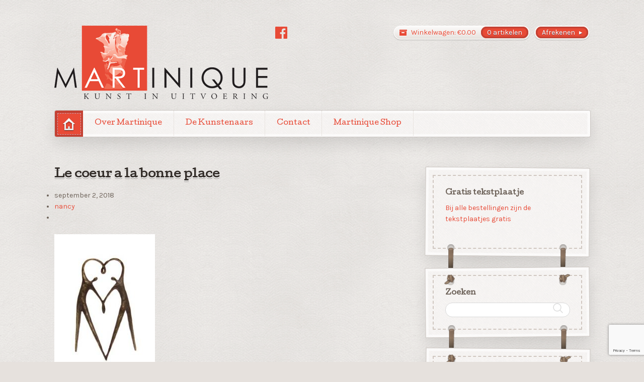

--- FILE ---
content_type: text/html; charset=utf-8
request_url: https://www.google.com/recaptcha/api2/anchor?ar=1&k=6LdlUoQUAAAAAEsu96B49iO2JVBmJVUrxV1M9nJ_&co=aHR0cHM6Ly9tYXJ0aW5pcXVlLXNjdWxwdHVyZW4ubmw6NDQz&hl=en&v=PoyoqOPhxBO7pBk68S4YbpHZ&size=invisible&anchor-ms=20000&execute-ms=30000&cb=ewondg6eoatu
body_size: 48815
content:
<!DOCTYPE HTML><html dir="ltr" lang="en"><head><meta http-equiv="Content-Type" content="text/html; charset=UTF-8">
<meta http-equiv="X-UA-Compatible" content="IE=edge">
<title>reCAPTCHA</title>
<style type="text/css">
/* cyrillic-ext */
@font-face {
  font-family: 'Roboto';
  font-style: normal;
  font-weight: 400;
  font-stretch: 100%;
  src: url(//fonts.gstatic.com/s/roboto/v48/KFO7CnqEu92Fr1ME7kSn66aGLdTylUAMa3GUBHMdazTgWw.woff2) format('woff2');
  unicode-range: U+0460-052F, U+1C80-1C8A, U+20B4, U+2DE0-2DFF, U+A640-A69F, U+FE2E-FE2F;
}
/* cyrillic */
@font-face {
  font-family: 'Roboto';
  font-style: normal;
  font-weight: 400;
  font-stretch: 100%;
  src: url(//fonts.gstatic.com/s/roboto/v48/KFO7CnqEu92Fr1ME7kSn66aGLdTylUAMa3iUBHMdazTgWw.woff2) format('woff2');
  unicode-range: U+0301, U+0400-045F, U+0490-0491, U+04B0-04B1, U+2116;
}
/* greek-ext */
@font-face {
  font-family: 'Roboto';
  font-style: normal;
  font-weight: 400;
  font-stretch: 100%;
  src: url(//fonts.gstatic.com/s/roboto/v48/KFO7CnqEu92Fr1ME7kSn66aGLdTylUAMa3CUBHMdazTgWw.woff2) format('woff2');
  unicode-range: U+1F00-1FFF;
}
/* greek */
@font-face {
  font-family: 'Roboto';
  font-style: normal;
  font-weight: 400;
  font-stretch: 100%;
  src: url(//fonts.gstatic.com/s/roboto/v48/KFO7CnqEu92Fr1ME7kSn66aGLdTylUAMa3-UBHMdazTgWw.woff2) format('woff2');
  unicode-range: U+0370-0377, U+037A-037F, U+0384-038A, U+038C, U+038E-03A1, U+03A3-03FF;
}
/* math */
@font-face {
  font-family: 'Roboto';
  font-style: normal;
  font-weight: 400;
  font-stretch: 100%;
  src: url(//fonts.gstatic.com/s/roboto/v48/KFO7CnqEu92Fr1ME7kSn66aGLdTylUAMawCUBHMdazTgWw.woff2) format('woff2');
  unicode-range: U+0302-0303, U+0305, U+0307-0308, U+0310, U+0312, U+0315, U+031A, U+0326-0327, U+032C, U+032F-0330, U+0332-0333, U+0338, U+033A, U+0346, U+034D, U+0391-03A1, U+03A3-03A9, U+03B1-03C9, U+03D1, U+03D5-03D6, U+03F0-03F1, U+03F4-03F5, U+2016-2017, U+2034-2038, U+203C, U+2040, U+2043, U+2047, U+2050, U+2057, U+205F, U+2070-2071, U+2074-208E, U+2090-209C, U+20D0-20DC, U+20E1, U+20E5-20EF, U+2100-2112, U+2114-2115, U+2117-2121, U+2123-214F, U+2190, U+2192, U+2194-21AE, U+21B0-21E5, U+21F1-21F2, U+21F4-2211, U+2213-2214, U+2216-22FF, U+2308-230B, U+2310, U+2319, U+231C-2321, U+2336-237A, U+237C, U+2395, U+239B-23B7, U+23D0, U+23DC-23E1, U+2474-2475, U+25AF, U+25B3, U+25B7, U+25BD, U+25C1, U+25CA, U+25CC, U+25FB, U+266D-266F, U+27C0-27FF, U+2900-2AFF, U+2B0E-2B11, U+2B30-2B4C, U+2BFE, U+3030, U+FF5B, U+FF5D, U+1D400-1D7FF, U+1EE00-1EEFF;
}
/* symbols */
@font-face {
  font-family: 'Roboto';
  font-style: normal;
  font-weight: 400;
  font-stretch: 100%;
  src: url(//fonts.gstatic.com/s/roboto/v48/KFO7CnqEu92Fr1ME7kSn66aGLdTylUAMaxKUBHMdazTgWw.woff2) format('woff2');
  unicode-range: U+0001-000C, U+000E-001F, U+007F-009F, U+20DD-20E0, U+20E2-20E4, U+2150-218F, U+2190, U+2192, U+2194-2199, U+21AF, U+21E6-21F0, U+21F3, U+2218-2219, U+2299, U+22C4-22C6, U+2300-243F, U+2440-244A, U+2460-24FF, U+25A0-27BF, U+2800-28FF, U+2921-2922, U+2981, U+29BF, U+29EB, U+2B00-2BFF, U+4DC0-4DFF, U+FFF9-FFFB, U+10140-1018E, U+10190-1019C, U+101A0, U+101D0-101FD, U+102E0-102FB, U+10E60-10E7E, U+1D2C0-1D2D3, U+1D2E0-1D37F, U+1F000-1F0FF, U+1F100-1F1AD, U+1F1E6-1F1FF, U+1F30D-1F30F, U+1F315, U+1F31C, U+1F31E, U+1F320-1F32C, U+1F336, U+1F378, U+1F37D, U+1F382, U+1F393-1F39F, U+1F3A7-1F3A8, U+1F3AC-1F3AF, U+1F3C2, U+1F3C4-1F3C6, U+1F3CA-1F3CE, U+1F3D4-1F3E0, U+1F3ED, U+1F3F1-1F3F3, U+1F3F5-1F3F7, U+1F408, U+1F415, U+1F41F, U+1F426, U+1F43F, U+1F441-1F442, U+1F444, U+1F446-1F449, U+1F44C-1F44E, U+1F453, U+1F46A, U+1F47D, U+1F4A3, U+1F4B0, U+1F4B3, U+1F4B9, U+1F4BB, U+1F4BF, U+1F4C8-1F4CB, U+1F4D6, U+1F4DA, U+1F4DF, U+1F4E3-1F4E6, U+1F4EA-1F4ED, U+1F4F7, U+1F4F9-1F4FB, U+1F4FD-1F4FE, U+1F503, U+1F507-1F50B, U+1F50D, U+1F512-1F513, U+1F53E-1F54A, U+1F54F-1F5FA, U+1F610, U+1F650-1F67F, U+1F687, U+1F68D, U+1F691, U+1F694, U+1F698, U+1F6AD, U+1F6B2, U+1F6B9-1F6BA, U+1F6BC, U+1F6C6-1F6CF, U+1F6D3-1F6D7, U+1F6E0-1F6EA, U+1F6F0-1F6F3, U+1F6F7-1F6FC, U+1F700-1F7FF, U+1F800-1F80B, U+1F810-1F847, U+1F850-1F859, U+1F860-1F887, U+1F890-1F8AD, U+1F8B0-1F8BB, U+1F8C0-1F8C1, U+1F900-1F90B, U+1F93B, U+1F946, U+1F984, U+1F996, U+1F9E9, U+1FA00-1FA6F, U+1FA70-1FA7C, U+1FA80-1FA89, U+1FA8F-1FAC6, U+1FACE-1FADC, U+1FADF-1FAE9, U+1FAF0-1FAF8, U+1FB00-1FBFF;
}
/* vietnamese */
@font-face {
  font-family: 'Roboto';
  font-style: normal;
  font-weight: 400;
  font-stretch: 100%;
  src: url(//fonts.gstatic.com/s/roboto/v48/KFO7CnqEu92Fr1ME7kSn66aGLdTylUAMa3OUBHMdazTgWw.woff2) format('woff2');
  unicode-range: U+0102-0103, U+0110-0111, U+0128-0129, U+0168-0169, U+01A0-01A1, U+01AF-01B0, U+0300-0301, U+0303-0304, U+0308-0309, U+0323, U+0329, U+1EA0-1EF9, U+20AB;
}
/* latin-ext */
@font-face {
  font-family: 'Roboto';
  font-style: normal;
  font-weight: 400;
  font-stretch: 100%;
  src: url(//fonts.gstatic.com/s/roboto/v48/KFO7CnqEu92Fr1ME7kSn66aGLdTylUAMa3KUBHMdazTgWw.woff2) format('woff2');
  unicode-range: U+0100-02BA, U+02BD-02C5, U+02C7-02CC, U+02CE-02D7, U+02DD-02FF, U+0304, U+0308, U+0329, U+1D00-1DBF, U+1E00-1E9F, U+1EF2-1EFF, U+2020, U+20A0-20AB, U+20AD-20C0, U+2113, U+2C60-2C7F, U+A720-A7FF;
}
/* latin */
@font-face {
  font-family: 'Roboto';
  font-style: normal;
  font-weight: 400;
  font-stretch: 100%;
  src: url(//fonts.gstatic.com/s/roboto/v48/KFO7CnqEu92Fr1ME7kSn66aGLdTylUAMa3yUBHMdazQ.woff2) format('woff2');
  unicode-range: U+0000-00FF, U+0131, U+0152-0153, U+02BB-02BC, U+02C6, U+02DA, U+02DC, U+0304, U+0308, U+0329, U+2000-206F, U+20AC, U+2122, U+2191, U+2193, U+2212, U+2215, U+FEFF, U+FFFD;
}
/* cyrillic-ext */
@font-face {
  font-family: 'Roboto';
  font-style: normal;
  font-weight: 500;
  font-stretch: 100%;
  src: url(//fonts.gstatic.com/s/roboto/v48/KFO7CnqEu92Fr1ME7kSn66aGLdTylUAMa3GUBHMdazTgWw.woff2) format('woff2');
  unicode-range: U+0460-052F, U+1C80-1C8A, U+20B4, U+2DE0-2DFF, U+A640-A69F, U+FE2E-FE2F;
}
/* cyrillic */
@font-face {
  font-family: 'Roboto';
  font-style: normal;
  font-weight: 500;
  font-stretch: 100%;
  src: url(//fonts.gstatic.com/s/roboto/v48/KFO7CnqEu92Fr1ME7kSn66aGLdTylUAMa3iUBHMdazTgWw.woff2) format('woff2');
  unicode-range: U+0301, U+0400-045F, U+0490-0491, U+04B0-04B1, U+2116;
}
/* greek-ext */
@font-face {
  font-family: 'Roboto';
  font-style: normal;
  font-weight: 500;
  font-stretch: 100%;
  src: url(//fonts.gstatic.com/s/roboto/v48/KFO7CnqEu92Fr1ME7kSn66aGLdTylUAMa3CUBHMdazTgWw.woff2) format('woff2');
  unicode-range: U+1F00-1FFF;
}
/* greek */
@font-face {
  font-family: 'Roboto';
  font-style: normal;
  font-weight: 500;
  font-stretch: 100%;
  src: url(//fonts.gstatic.com/s/roboto/v48/KFO7CnqEu92Fr1ME7kSn66aGLdTylUAMa3-UBHMdazTgWw.woff2) format('woff2');
  unicode-range: U+0370-0377, U+037A-037F, U+0384-038A, U+038C, U+038E-03A1, U+03A3-03FF;
}
/* math */
@font-face {
  font-family: 'Roboto';
  font-style: normal;
  font-weight: 500;
  font-stretch: 100%;
  src: url(//fonts.gstatic.com/s/roboto/v48/KFO7CnqEu92Fr1ME7kSn66aGLdTylUAMawCUBHMdazTgWw.woff2) format('woff2');
  unicode-range: U+0302-0303, U+0305, U+0307-0308, U+0310, U+0312, U+0315, U+031A, U+0326-0327, U+032C, U+032F-0330, U+0332-0333, U+0338, U+033A, U+0346, U+034D, U+0391-03A1, U+03A3-03A9, U+03B1-03C9, U+03D1, U+03D5-03D6, U+03F0-03F1, U+03F4-03F5, U+2016-2017, U+2034-2038, U+203C, U+2040, U+2043, U+2047, U+2050, U+2057, U+205F, U+2070-2071, U+2074-208E, U+2090-209C, U+20D0-20DC, U+20E1, U+20E5-20EF, U+2100-2112, U+2114-2115, U+2117-2121, U+2123-214F, U+2190, U+2192, U+2194-21AE, U+21B0-21E5, U+21F1-21F2, U+21F4-2211, U+2213-2214, U+2216-22FF, U+2308-230B, U+2310, U+2319, U+231C-2321, U+2336-237A, U+237C, U+2395, U+239B-23B7, U+23D0, U+23DC-23E1, U+2474-2475, U+25AF, U+25B3, U+25B7, U+25BD, U+25C1, U+25CA, U+25CC, U+25FB, U+266D-266F, U+27C0-27FF, U+2900-2AFF, U+2B0E-2B11, U+2B30-2B4C, U+2BFE, U+3030, U+FF5B, U+FF5D, U+1D400-1D7FF, U+1EE00-1EEFF;
}
/* symbols */
@font-face {
  font-family: 'Roboto';
  font-style: normal;
  font-weight: 500;
  font-stretch: 100%;
  src: url(//fonts.gstatic.com/s/roboto/v48/KFO7CnqEu92Fr1ME7kSn66aGLdTylUAMaxKUBHMdazTgWw.woff2) format('woff2');
  unicode-range: U+0001-000C, U+000E-001F, U+007F-009F, U+20DD-20E0, U+20E2-20E4, U+2150-218F, U+2190, U+2192, U+2194-2199, U+21AF, U+21E6-21F0, U+21F3, U+2218-2219, U+2299, U+22C4-22C6, U+2300-243F, U+2440-244A, U+2460-24FF, U+25A0-27BF, U+2800-28FF, U+2921-2922, U+2981, U+29BF, U+29EB, U+2B00-2BFF, U+4DC0-4DFF, U+FFF9-FFFB, U+10140-1018E, U+10190-1019C, U+101A0, U+101D0-101FD, U+102E0-102FB, U+10E60-10E7E, U+1D2C0-1D2D3, U+1D2E0-1D37F, U+1F000-1F0FF, U+1F100-1F1AD, U+1F1E6-1F1FF, U+1F30D-1F30F, U+1F315, U+1F31C, U+1F31E, U+1F320-1F32C, U+1F336, U+1F378, U+1F37D, U+1F382, U+1F393-1F39F, U+1F3A7-1F3A8, U+1F3AC-1F3AF, U+1F3C2, U+1F3C4-1F3C6, U+1F3CA-1F3CE, U+1F3D4-1F3E0, U+1F3ED, U+1F3F1-1F3F3, U+1F3F5-1F3F7, U+1F408, U+1F415, U+1F41F, U+1F426, U+1F43F, U+1F441-1F442, U+1F444, U+1F446-1F449, U+1F44C-1F44E, U+1F453, U+1F46A, U+1F47D, U+1F4A3, U+1F4B0, U+1F4B3, U+1F4B9, U+1F4BB, U+1F4BF, U+1F4C8-1F4CB, U+1F4D6, U+1F4DA, U+1F4DF, U+1F4E3-1F4E6, U+1F4EA-1F4ED, U+1F4F7, U+1F4F9-1F4FB, U+1F4FD-1F4FE, U+1F503, U+1F507-1F50B, U+1F50D, U+1F512-1F513, U+1F53E-1F54A, U+1F54F-1F5FA, U+1F610, U+1F650-1F67F, U+1F687, U+1F68D, U+1F691, U+1F694, U+1F698, U+1F6AD, U+1F6B2, U+1F6B9-1F6BA, U+1F6BC, U+1F6C6-1F6CF, U+1F6D3-1F6D7, U+1F6E0-1F6EA, U+1F6F0-1F6F3, U+1F6F7-1F6FC, U+1F700-1F7FF, U+1F800-1F80B, U+1F810-1F847, U+1F850-1F859, U+1F860-1F887, U+1F890-1F8AD, U+1F8B0-1F8BB, U+1F8C0-1F8C1, U+1F900-1F90B, U+1F93B, U+1F946, U+1F984, U+1F996, U+1F9E9, U+1FA00-1FA6F, U+1FA70-1FA7C, U+1FA80-1FA89, U+1FA8F-1FAC6, U+1FACE-1FADC, U+1FADF-1FAE9, U+1FAF0-1FAF8, U+1FB00-1FBFF;
}
/* vietnamese */
@font-face {
  font-family: 'Roboto';
  font-style: normal;
  font-weight: 500;
  font-stretch: 100%;
  src: url(//fonts.gstatic.com/s/roboto/v48/KFO7CnqEu92Fr1ME7kSn66aGLdTylUAMa3OUBHMdazTgWw.woff2) format('woff2');
  unicode-range: U+0102-0103, U+0110-0111, U+0128-0129, U+0168-0169, U+01A0-01A1, U+01AF-01B0, U+0300-0301, U+0303-0304, U+0308-0309, U+0323, U+0329, U+1EA0-1EF9, U+20AB;
}
/* latin-ext */
@font-face {
  font-family: 'Roboto';
  font-style: normal;
  font-weight: 500;
  font-stretch: 100%;
  src: url(//fonts.gstatic.com/s/roboto/v48/KFO7CnqEu92Fr1ME7kSn66aGLdTylUAMa3KUBHMdazTgWw.woff2) format('woff2');
  unicode-range: U+0100-02BA, U+02BD-02C5, U+02C7-02CC, U+02CE-02D7, U+02DD-02FF, U+0304, U+0308, U+0329, U+1D00-1DBF, U+1E00-1E9F, U+1EF2-1EFF, U+2020, U+20A0-20AB, U+20AD-20C0, U+2113, U+2C60-2C7F, U+A720-A7FF;
}
/* latin */
@font-face {
  font-family: 'Roboto';
  font-style: normal;
  font-weight: 500;
  font-stretch: 100%;
  src: url(//fonts.gstatic.com/s/roboto/v48/KFO7CnqEu92Fr1ME7kSn66aGLdTylUAMa3yUBHMdazQ.woff2) format('woff2');
  unicode-range: U+0000-00FF, U+0131, U+0152-0153, U+02BB-02BC, U+02C6, U+02DA, U+02DC, U+0304, U+0308, U+0329, U+2000-206F, U+20AC, U+2122, U+2191, U+2193, U+2212, U+2215, U+FEFF, U+FFFD;
}
/* cyrillic-ext */
@font-face {
  font-family: 'Roboto';
  font-style: normal;
  font-weight: 900;
  font-stretch: 100%;
  src: url(//fonts.gstatic.com/s/roboto/v48/KFO7CnqEu92Fr1ME7kSn66aGLdTylUAMa3GUBHMdazTgWw.woff2) format('woff2');
  unicode-range: U+0460-052F, U+1C80-1C8A, U+20B4, U+2DE0-2DFF, U+A640-A69F, U+FE2E-FE2F;
}
/* cyrillic */
@font-face {
  font-family: 'Roboto';
  font-style: normal;
  font-weight: 900;
  font-stretch: 100%;
  src: url(//fonts.gstatic.com/s/roboto/v48/KFO7CnqEu92Fr1ME7kSn66aGLdTylUAMa3iUBHMdazTgWw.woff2) format('woff2');
  unicode-range: U+0301, U+0400-045F, U+0490-0491, U+04B0-04B1, U+2116;
}
/* greek-ext */
@font-face {
  font-family: 'Roboto';
  font-style: normal;
  font-weight: 900;
  font-stretch: 100%;
  src: url(//fonts.gstatic.com/s/roboto/v48/KFO7CnqEu92Fr1ME7kSn66aGLdTylUAMa3CUBHMdazTgWw.woff2) format('woff2');
  unicode-range: U+1F00-1FFF;
}
/* greek */
@font-face {
  font-family: 'Roboto';
  font-style: normal;
  font-weight: 900;
  font-stretch: 100%;
  src: url(//fonts.gstatic.com/s/roboto/v48/KFO7CnqEu92Fr1ME7kSn66aGLdTylUAMa3-UBHMdazTgWw.woff2) format('woff2');
  unicode-range: U+0370-0377, U+037A-037F, U+0384-038A, U+038C, U+038E-03A1, U+03A3-03FF;
}
/* math */
@font-face {
  font-family: 'Roboto';
  font-style: normal;
  font-weight: 900;
  font-stretch: 100%;
  src: url(//fonts.gstatic.com/s/roboto/v48/KFO7CnqEu92Fr1ME7kSn66aGLdTylUAMawCUBHMdazTgWw.woff2) format('woff2');
  unicode-range: U+0302-0303, U+0305, U+0307-0308, U+0310, U+0312, U+0315, U+031A, U+0326-0327, U+032C, U+032F-0330, U+0332-0333, U+0338, U+033A, U+0346, U+034D, U+0391-03A1, U+03A3-03A9, U+03B1-03C9, U+03D1, U+03D5-03D6, U+03F0-03F1, U+03F4-03F5, U+2016-2017, U+2034-2038, U+203C, U+2040, U+2043, U+2047, U+2050, U+2057, U+205F, U+2070-2071, U+2074-208E, U+2090-209C, U+20D0-20DC, U+20E1, U+20E5-20EF, U+2100-2112, U+2114-2115, U+2117-2121, U+2123-214F, U+2190, U+2192, U+2194-21AE, U+21B0-21E5, U+21F1-21F2, U+21F4-2211, U+2213-2214, U+2216-22FF, U+2308-230B, U+2310, U+2319, U+231C-2321, U+2336-237A, U+237C, U+2395, U+239B-23B7, U+23D0, U+23DC-23E1, U+2474-2475, U+25AF, U+25B3, U+25B7, U+25BD, U+25C1, U+25CA, U+25CC, U+25FB, U+266D-266F, U+27C0-27FF, U+2900-2AFF, U+2B0E-2B11, U+2B30-2B4C, U+2BFE, U+3030, U+FF5B, U+FF5D, U+1D400-1D7FF, U+1EE00-1EEFF;
}
/* symbols */
@font-face {
  font-family: 'Roboto';
  font-style: normal;
  font-weight: 900;
  font-stretch: 100%;
  src: url(//fonts.gstatic.com/s/roboto/v48/KFO7CnqEu92Fr1ME7kSn66aGLdTylUAMaxKUBHMdazTgWw.woff2) format('woff2');
  unicode-range: U+0001-000C, U+000E-001F, U+007F-009F, U+20DD-20E0, U+20E2-20E4, U+2150-218F, U+2190, U+2192, U+2194-2199, U+21AF, U+21E6-21F0, U+21F3, U+2218-2219, U+2299, U+22C4-22C6, U+2300-243F, U+2440-244A, U+2460-24FF, U+25A0-27BF, U+2800-28FF, U+2921-2922, U+2981, U+29BF, U+29EB, U+2B00-2BFF, U+4DC0-4DFF, U+FFF9-FFFB, U+10140-1018E, U+10190-1019C, U+101A0, U+101D0-101FD, U+102E0-102FB, U+10E60-10E7E, U+1D2C0-1D2D3, U+1D2E0-1D37F, U+1F000-1F0FF, U+1F100-1F1AD, U+1F1E6-1F1FF, U+1F30D-1F30F, U+1F315, U+1F31C, U+1F31E, U+1F320-1F32C, U+1F336, U+1F378, U+1F37D, U+1F382, U+1F393-1F39F, U+1F3A7-1F3A8, U+1F3AC-1F3AF, U+1F3C2, U+1F3C4-1F3C6, U+1F3CA-1F3CE, U+1F3D4-1F3E0, U+1F3ED, U+1F3F1-1F3F3, U+1F3F5-1F3F7, U+1F408, U+1F415, U+1F41F, U+1F426, U+1F43F, U+1F441-1F442, U+1F444, U+1F446-1F449, U+1F44C-1F44E, U+1F453, U+1F46A, U+1F47D, U+1F4A3, U+1F4B0, U+1F4B3, U+1F4B9, U+1F4BB, U+1F4BF, U+1F4C8-1F4CB, U+1F4D6, U+1F4DA, U+1F4DF, U+1F4E3-1F4E6, U+1F4EA-1F4ED, U+1F4F7, U+1F4F9-1F4FB, U+1F4FD-1F4FE, U+1F503, U+1F507-1F50B, U+1F50D, U+1F512-1F513, U+1F53E-1F54A, U+1F54F-1F5FA, U+1F610, U+1F650-1F67F, U+1F687, U+1F68D, U+1F691, U+1F694, U+1F698, U+1F6AD, U+1F6B2, U+1F6B9-1F6BA, U+1F6BC, U+1F6C6-1F6CF, U+1F6D3-1F6D7, U+1F6E0-1F6EA, U+1F6F0-1F6F3, U+1F6F7-1F6FC, U+1F700-1F7FF, U+1F800-1F80B, U+1F810-1F847, U+1F850-1F859, U+1F860-1F887, U+1F890-1F8AD, U+1F8B0-1F8BB, U+1F8C0-1F8C1, U+1F900-1F90B, U+1F93B, U+1F946, U+1F984, U+1F996, U+1F9E9, U+1FA00-1FA6F, U+1FA70-1FA7C, U+1FA80-1FA89, U+1FA8F-1FAC6, U+1FACE-1FADC, U+1FADF-1FAE9, U+1FAF0-1FAF8, U+1FB00-1FBFF;
}
/* vietnamese */
@font-face {
  font-family: 'Roboto';
  font-style: normal;
  font-weight: 900;
  font-stretch: 100%;
  src: url(//fonts.gstatic.com/s/roboto/v48/KFO7CnqEu92Fr1ME7kSn66aGLdTylUAMa3OUBHMdazTgWw.woff2) format('woff2');
  unicode-range: U+0102-0103, U+0110-0111, U+0128-0129, U+0168-0169, U+01A0-01A1, U+01AF-01B0, U+0300-0301, U+0303-0304, U+0308-0309, U+0323, U+0329, U+1EA0-1EF9, U+20AB;
}
/* latin-ext */
@font-face {
  font-family: 'Roboto';
  font-style: normal;
  font-weight: 900;
  font-stretch: 100%;
  src: url(//fonts.gstatic.com/s/roboto/v48/KFO7CnqEu92Fr1ME7kSn66aGLdTylUAMa3KUBHMdazTgWw.woff2) format('woff2');
  unicode-range: U+0100-02BA, U+02BD-02C5, U+02C7-02CC, U+02CE-02D7, U+02DD-02FF, U+0304, U+0308, U+0329, U+1D00-1DBF, U+1E00-1E9F, U+1EF2-1EFF, U+2020, U+20A0-20AB, U+20AD-20C0, U+2113, U+2C60-2C7F, U+A720-A7FF;
}
/* latin */
@font-face {
  font-family: 'Roboto';
  font-style: normal;
  font-weight: 900;
  font-stretch: 100%;
  src: url(//fonts.gstatic.com/s/roboto/v48/KFO7CnqEu92Fr1ME7kSn66aGLdTylUAMa3yUBHMdazQ.woff2) format('woff2');
  unicode-range: U+0000-00FF, U+0131, U+0152-0153, U+02BB-02BC, U+02C6, U+02DA, U+02DC, U+0304, U+0308, U+0329, U+2000-206F, U+20AC, U+2122, U+2191, U+2193, U+2212, U+2215, U+FEFF, U+FFFD;
}

</style>
<link rel="stylesheet" type="text/css" href="https://www.gstatic.com/recaptcha/releases/PoyoqOPhxBO7pBk68S4YbpHZ/styles__ltr.css">
<script nonce="juADAtpnXZd4pYztO6-oIw" type="text/javascript">window['__recaptcha_api'] = 'https://www.google.com/recaptcha/api2/';</script>
<script type="text/javascript" src="https://www.gstatic.com/recaptcha/releases/PoyoqOPhxBO7pBk68S4YbpHZ/recaptcha__en.js" nonce="juADAtpnXZd4pYztO6-oIw">
      
    </script></head>
<body><div id="rc-anchor-alert" class="rc-anchor-alert"></div>
<input type="hidden" id="recaptcha-token" value="[base64]">
<script type="text/javascript" nonce="juADAtpnXZd4pYztO6-oIw">
      recaptcha.anchor.Main.init("[\x22ainput\x22,[\x22bgdata\x22,\x22\x22,\[base64]/[base64]/[base64]/[base64]/[base64]/UltsKytdPUU6KEU8MjA0OD9SW2wrK109RT4+NnwxOTI6KChFJjY0NTEyKT09NTUyOTYmJk0rMTxjLmxlbmd0aCYmKGMuY2hhckNvZGVBdChNKzEpJjY0NTEyKT09NTYzMjA/[base64]/[base64]/[base64]/[base64]/[base64]/[base64]/[base64]\x22,\[base64]\x22,\[base64]/CscKfw5Bhw7TCiMKzw5BqaMOawojCgBbDjjjDhXBkfhnCk3MzUyg4wrFaY8OwVCktYAXDmcOrw599w5pgw4jDrQnDiHjDosKDwoDCrcK5wr0DEMO8cMOJNUJ1KMKmw6nChSlWPW3Dg8KaV2PCqcKTwqEUw4jCthvCvGbCol7Cpn3ChcOSccKGTcOBGsOKGsK/[base64]/ClR/CpV9CwpzDllpgZMKBwo/DmcKywpJPw4t3worDjMK/wqTClcO1McKNw5/[base64]/DiMKsw5vDtWEGw67Cl8KgwqxMwpBCDMOaw6HCt8KqH8OTCsK8wq3CmcKmw71Tw4rCjcKJw6lyZcK4XMOVNcOJw4rCu17CkcOyEDzDnF7CnkwfwrLCksK0A8Ozw5Nkwq0cB3UtwrgaDcK2w6A5A0IBwqQEw6LDpVfCl8K8OkEsw7XCgQ5mH8O+wq/DjMOSwpDCq37Dj8OBSRdIwoHDjFhLCsOCw5VrwqPChcOew5t5w4d1wpXChHFOKCbCj8OEHSByw4/[base64]/[base64]/DuMOnw50XJiUHMcK1wpJMesOWN8KkwrA1wodhPmTCpURIw5/CjsKdMj05w6Amw7IDaMKDwqDCp3/DrMOoQcOIwrzDtTFUJjHDncOIwp/[base64]/Cm8KCSMOiBlzDssOTE8KTwpTCgRlzw7fDn0LCgzfCl8OTw4nDgsOlwroUw54YMAk0wq8vVhRPwoHDksOsdsKLw5/Ct8K4w5EoEcKSKBp1w40SfsK7w4sww69AVcKHw4Rww7A8wq7Ci8OJFAXDsRXClcO4w6nCuktKPMOqw6/DgiA9BlbDsk8rw4IXJsORw4tgcmDDhcKgfDQaw4xhT8Oxw7jDkMOTK8OuTMKiw5/DoMK7DidywrYQTsKpcsKEwrnDm27ChMO1w7nCqgc+WsOuBibCjC4Uw4FqVzVxwqvCvxBhw4vCu8Ogw6wZRsKgwo/DrcKjPsOhw4rDksKdwpjCji/CqF5sR0fCt8O4VkNywrzCvsKnwptkwrvDpMO0wovDlHhKaE0owokCwpvCuyUuw6MEw6klwqvDlsO0cMKuSsOLwqrCt8KWwp7Cq1xIw5bCgsKOaQoZJsKNLTTDpGvDlR/[base64]/MQ7DuxNAP13DkA0OKngAwpbCv8KqJBtNw4Biw7Vzw6nDkHbDp8OvHifDjcKsw4U8wpELw6V7w5LCvw1DDcK9TMKowoJww5gQLsOdEgopKHXCkjbDpcOWwqbDlW5bw4rDqm7Dv8KBBGXCi8OibsOXw54CH2/CtHwCWE3Cr8K+PsOPw516wp1QcAx+w7/DoMKbCMKAw5lpwo/Cj8OnD8OgTn9xwqBzM8K6woDCm03CqsOyRcKQSEfDuH1TCsOhwrU7w5XDlMOqKgVCCnRnwr1/w6QWMMOuw7EVwrvCl3FRworDi0hSwoHCnQRdR8O7wqfDsMKsw7rDmX59A2zCrcKaSy5PRsKRGwjCrXLCsMOsfEDChw0xekPDkwXDicOQwoDDosKeKFbCoHskwp7Co3g6w7PCgsO4wolNwprCp3BVWRPCssKmw6hvTcOswqLDhnbDmsOcQB7CmUV1w7/ClcK6wqR4wq4ULsKUKmBXY8KpwqULb8OYS8Onwq/CkMOpw7LDpTRrOMKTRcKwRT/CizdIwpsnwoUGBMOfwq/CjCLChkdvRcKBYMKPwoFEO0YcUycTX8K4wqPCiAHDusKvwpHCnwgDegg9Vkt2w4Uywp/DmDNbw5LCux3CqUvCuMKZB8O7H8OSwqBCQCHDhsK0GgzDnsOZw4LDoxHDqkY3wq7CpHcbwpjDuzrDscOGw5Zlwr3DiMOdwpVfwpwWwrxaw6goL8K/BMOBH0zDvMK7bl4lV8KYw6Isw4bDoGPCuz53w6bCmcO0wqRFE8K6NVXDscO2c8O+XCzCp0rDjsOISjheWQjDj8KGGETCusOyw7nDl1fCpTPDtsKxwo53AgcEKMO/UV0FwoQ6w5kwccOJw44fdlrDssOOwo/CqcKfecOrwpROXQvColDChMKqa8Ozw6DDv8Knwr7CuMK/[base64]/[base64]/wpMwTBLDpcKKw6rDug1EGVBcdcOUN2fDsMKEw59TesKqaEAOHMOofsOfw4cdOXpzdMONQHLDnw/Cg8KIw63CqcOjPsOBwpoAw6TDnMKpR3zCl8OyKcOhRigPTsOFODLCnjYCwqrDkCbDsVTCjg/DoiPDiHAYwo7DojTDsMKkIHkZdcK3wrpUwqUGw4XDkkQIw49ZB8KZdw7CrcKoK8O7a2PCiRXCuBAsMmpQJMOpacOhwokNwp1bCcOFwrDDs0E5HEfDu8K4wq9bB8ONACPCqsOUwpnDicKpwr9Ywq4jRX0YE1jClwTCgWDDiFLCqcKTYsK5fcKoD3/Do8O2SWLDrmVxdhnDh8OJOMKtwqElCH8Zb8Oea8K9woo1T8Kew6bDuG0tGzHDrBFMwpsdwq/ClgrCsixJw5pKwqDCj1LCncKAR8KYwobCqCpowpPDqlRIQ8KIXmUyw594w5s4w55wwpdLZ8O0YsOzdMORRcOGI8Ocwq/DlBzCukrCosOfwonDu8KsWn7Dhxg+wr/CusO4wo/Cr8K+FAVIwoFlwrTDvRcgAcOEw6XCixEOwol3w6k2FcO3wprDrXo0f0VnEcKaIcO4woYTMMOXCX7Dr8KgGMORTMOSwqcsEcOgSsKnwplPTxPDvhfDgyI7w4A9cgnDhMK5asODw5k7U8ODT8KSEQXDqsOHGsOUw6TCv8K+KGJBwrRRwqfDnUJmwpbDnTB9wp/[base64]/DqMOZwropwq/DnQ7DtsKFbcOzOcKHd8OTWE92w69gPcOrFXzDrMOedhbCoELDpm05RcO/wqsUwpViw5xdw4dTwqFUw7BmE1Mgwrt1w6B5RE/[base64]/[base64]/[base64]/LMKpTGXCmhzDqcKGBMObGsOEwozCmw7CucO8b8OVwpXDh8OFfcKZwr9CwqnCkhNUL8KNwqNTYxvCm3TCksKJwpDDn8Kmw651wp7DgmxkFsKZw45Xwpw+w61Uw4vCscK8GsKKwp/DisKVVn8+TgfDv254CMKJwpsid3IAZGrDtR3DnsKKw6QwEcK/w600SsOUw4XDkcKvWMKtwpBEwottwpHCtUHDl3fDu8ObeMKkfcKXw5PDilheam8EworCh8OuccOQwqwbDsO/fwPCtcK+w57DlTvCuMKow6/Cl8ONCcKJUTtWUsKiGz5RwpZTw5zDnyBQwo9rw5AcWQDDuMKvw6FFGsKPwpPCpjpQccKmw5/DpGLClwMKw5clwrhLC8KVcUo1wo3DhcOOCGB+wrsaw7LDgC9Yw7HCmCgcbCnClStaSMKVw5rCnm89C8KcX2wkMsOJbAAqw77CicK6EhfDrsO0wqjDnComwo/DjsOtw4FEw5DDs8KAZsOJAX5SwqjCmw3DoHM7wqvCjTs5wpbDo8K2XHg3b8OiCQVpSCvDlMKDXcOZw67DnMOlKWMhwr4+BsKSfsKJEcKLC8K9DMOBwrzCq8KDDH3CpC0Mw7rCh8KhaMOcw6Bxw7/DocO5BgtoS8Oow4TCicObRywVU8O7wq1Dwr7DlVrCjMOlwrFzdcKHbcOUNcO4wpDCvMONAUtqw4Zvw50NwpfDkwnChMKOTcOQwrrDr3kgwo1Gw550w5dQw6HDgWLDsinCpGUVwr/ChsOPwqnDv2jChsODwqfDj1/CmzzClwfDgMKYf2LDgUHDl8OUwrrDhsK8b8KEGMKRLMKNQsO5w5LCjcKLwqnClHx+KBAiEXVma8OYAMOJw5TCsMO+wqJxwoXDi0APZ8K4VSRoH8OlWxVtw5o5w7IRLsKtJ8KoUcK/KcOgXcO9wowCfEfCrsOew58yPMKzwpFnwo7DjkXClcKIw67Ck8O0w7jDvcODw4BKwqxuc8OcwrNtUE7Dv8OnFsOVwoYYwqHDt2vCrMK7wpXDnSbCs8KYMCsXw6/DpzoKcTFrZTlXNDRyw6rDrWMpGcO9ScKfIR4/OMKpw7zCnBR5bkLDkDQAGyY3VEXDsmHDtiPCoD/[base64]/DiMKgasOmw6c1C8KHwpXClMOzcMOSFMOWWwbDgUA7wotew67Ct8KGP8KRw4fDmUkHwpDCssKxwp5veDvCnsOcfcOswrDDuHfCqSkSwps0wqQPw5F5ez7ChGMvwoPCocKJMsKPGXXDgsOwwqQvw6rDoilHwpFVPwnCmk7CnTpAwp4fwrB4wpxYdXfCjMK/[base64]/[base64]/w7bCsMOhUhTCv8K+D0QRwonDvMOhZAk1w6lBdcO7wrPDssKzwrkyw5FGw4/CgMOJGcOqIlJGM8OswqVTwqLCtsK6YsOHwqXDkGTDrsKoasKAacK/[base64]/Dn8Omw7vDvHQkPMKRw6oQQnkwEC02w5TCtE/Cl1QgNgbDulzCm8K3w7bDlcORw7/CgGd3wqXDmVzDrsK4w43DoWNnw7pGMMOlw5vCiUchwrLDq8Kcw5JewpjDuVTDuVLDsjPCmcOAwpzDvCfDhMKRI8ObRSXDjcO/QsK1SFh7asKeXcO7w4zDisKVQ8KAwqHDocO8WsOCw41+w4rDjcKwwrVnG0rCk8Ogw4dwVcODcVjCqcO/[base64]/CrcKcQDsYTsORw6vDvMO4FRJ/wqbDpETDusKLwoLDksOfwpZmw7XDpRQmw5xrwqpWw4cjWCDCgcKbwocAw6JyAUtRw4M8c8KUw7nDmyMFMsOJccOMBsO8w7zCisOuKcOtccKIw6bCo37DqXXCkRfCisKWwpvCrsKDEFPDmndAXcKawq3CmDIGWw8nTV9mWcO8wrJ/JjA/JH8/w5kww6NQwpdrEcOxw6huVsKVwqphwpHCncOxNl0eJTHCpz4Yw4TCscKGbGYnwoxNBMOHw6fCmF3Djxsrw7wOEMKmOcKtPzbDpyDCicOVwpLDs8OGIUA+B2lkw7xAwr4vw4DDjMOgDUjCjMK9w6pGHT1ew4Jow5rCtsKkw7p2N8OdwpvDhhTDnitjDMK0woB/K8KubWjDqsKDwrZvwonDgMKbTB7DuMKSwoEuw5dxw7XDgXJ3bMOCIGhvfB/Dg8KrEBt9wpbDnMKHZcOrw4HCrmkZOcKxPMKOw5fCiC0pWmXDlCULYMO7M8OvwrkOeDzCgsK9SwVLBx9KTCdmGcOqPz/DmD/[base64]/NxXCqsKkR8K5XT/[base64]/VgDDmV1fF8OJw6HCsCjCqXPCisKcLMKcwp83JcKDJVluw6RjIMOFDBx+wrvDtGU2YkhEw7XDukwzw58ewrwlJ1pTf8O8w5l7w74xDsKHw4hCFMKPAsOgPUDDiMKBYRFkwrrCs8O/[base64]/Y8Odw7dUw7TDvnPDvMOIBHQWO8ONBcKTJmzCjcKQHhI6HsKjwrZrFG3DollawoYHVcKvOmwJw7fDkEzDq8Oowp1wT8O3woDCukwmwpl/a8O5IjzCn2bDmVFUbAfCssO+w67DqiQOS0ceM8KrwposwrlowqXDpncfYwbCpDPDncK8YCLDhcODwrgWw5Yvw4wawptAQsK9T29RUMO4wq7ClUw/w77DosOGwo9sb8K5DsOOw45UwpnDkwDCtcKDwoDCpMO4w4wmw73DtcKQMkRcw6vDnMK4w5IcecOqZR8Bw7wbZEXDpMOsw7QAWsOgcHpKw5vCji5RQF0nHcOpwrbCskN6w4lydsK3e8OTwqvDr3vCkxbDg8OpdcOBbj/DpMKEwp3CiFdRwodTw6oZFcKowpU4ChbCvWofcTpoQsOawqjCrX1rS2knwqvCrcKXTcO/wqjDmFXDoW7CkcOMwqogSSZZw6MtMcKuLMOHw4/DqEIEZMKywodQYcONwofDmzzDg1nCvlw0U8Oxw4YZwo8dwp5gd1XClsOAUV8BKMKATk4VwqYAPi/DksKkwosuNMOvw5oHwq3Dv8Kaw74pw6PChTbCpMOfwp0XwpHDpMKOwpwfwp16R8OND8KRCWNMwqHDu8K+w5/DoVbCgTxrwqzDvl8WDMOKOGw9w7wBwr9zTgnDrEkHw5xUw6LDl8Kgw4PChSpxZsOpw5nCmsKuL8OwLcObw6ItwqjCgcOlOsOAY8KxN8KDeGbDqA5sw7TCocK0w4LDrGfCpsOyw6dxUWnDqGxpw4B/[base64]/SsOnwpDClcK5RMOxwqnCqsOPbsO8w7PDkMObLDrDjjLDsHnDix9rdxYRwpfDrC7CicOSw6DCqsOYwrVvKMK9wr5mDD1UwrZww79XwrvDnQZKwojCkw8iHsO+w4/DvcKyR2nCp8OCBsO/BMKZFhYLbHfCtMOsV8KawqFgw5XCjxkewptuw5vCv8KfFnhQWRk8wpHDi13Cp0/[base64]/[base64]/wro6Vkw3worDu8KGfVTCoMK+w7jCo8Oow5w2P8KKemYuJmgqDcOFUcONZ8OIBxnCqx/DlcOPw6NBGhHDicOGw7bDojteXMKdwrlSw7VYw4IawrfCvVAkZWrDu2TDrMOuQcORwptQwqLDvMOowrDDt8OXSl9KXVbDr2R+wrHDmy8OH8OXI8O+w4PDtcO3wpfDo8K/wohqSMOvwrzDoMKKfsKxwp8dbsKzwrvCsMO0QsKGMiLCmQHCl8O0w4lZJ3Itd8OOw5bCkMKxwol+wqF/w4IswrRbwoUzw7lNCsKeJkUjwoXCqMOZwobCgsOLYTkdw4nCncO3w5VcXz7Dk8KHwq9gb8KHayFwCMKOPgRnwplfL8O0UXFWIMKrwqN2C8OmWz/CuVoaw4NBw4LDlcOnw4rDnFfCv8OIY8Kmwr3CtcKnJDjDssK8wo7CmBvCsidDw5DDjDIpw7JgWhzDk8K0wqDDhHLCr2XCqsKQwplHw6YUw6gSwqwAwp3ChxM0EsOob8Ovw6XDoBlaw4xEwr50A8OcwrLCthLCl8KOG8OlIsKXwpvDlQvCsAlZwqLDhMOQw4AZwp9Hw5/[base64]/woLDlBbDjBQTw6gww5cbw7/DiQZ8w4AOFMKUWy8cdhPDu8O8ICHCmcO4wqJDwpBrw6/CicKhw6RxXcOfw7wOWwfDmMKUw4Y9woAFX8Oowo0bA8KmwobCnE/Dp0DCksKQwqJweiYqw590ccKKcFktwo8RDMKDwrLCrEV1EMKRGcK3dsK4JMO7HTLClHDDiMK2PsKFK0J0w7B5IwTDq8KWw6kTb8KZKsKCw6TDvQPCrhLDtwRbNcKaIMKuwqbDr3/DhhlraHvDhRwiw4NGw7l+w4rCqW/DhsKfcT3DlMOzwrVtNsKOwoLDlkLCocKWwpwrw4RBV8KmF8OXMcKgfMOpH8OkLHHCkUjCncOXw4rDiwDCmxcRw4c5NXPDisK/[base64]/DigFLVArCpjIRwrrChT8qNcK2dcKRwr3Dh2gUw4Fvw7zDmMKiw5/[base64]/Cj1p/[base64]/Cri4dw64KwoU4wqMaw7Q3w6Q5wr0Ww5zDrAbCtQlPw7TCmkNFFSMaWEocwpV8AkYMU1rCp8OWw73DrV/[base64]/CohnDq8OHw4XDuw0kQMKzw5TDtcO3N35KTivCmMK5OTHDt8OEfMKuwpXCpxElIMK6wqUCXsOnw50BecKMCsK+Rm13w7bDqsO5wqnCgFAOwrlHwpHCjz/DrsKiS0A/w6UKwr5qDWzCpsOibG/DljMMwp90w4g1d8OwdB8bw6XClcKSCcK1w4NEw5RiLBoufxLDj2gsQMOGITHDlMOnc8KfW3hLKsOMIsOvw6vDpS3DucOEwrZ2w4hoBGZAw7LCiAA1XsKRwpEiwovCk8KwE1QZw6rDmR5Awq/DkTZ1EXPCmFfDlsOvVAF8w4vDssOsw5kWwrXDqULCo2/DpVDDm2UjBVjDlMKZwqpJAcK7OjxRw4s0w7kLwrbDlyBXBMODw5vDkcK4w7rDp8KjM8OoOsOaHcOcTMKiSMKhw6PDlsOpP8KUPGVzwpPDs8KcH8KsRcKkTT/DtDXDpcOnwonCkcOqODB1w7PDsMOAwpdqw5vCm8Oow5TDusKfPn3Dg1DCtk/DslLCsMKOPTPDi1NcA8Opw4w3bsOlTMOlwogFw7bDuwDDtjYXwrfCicOkw4ohYMKaATImeMOEMkzCnh/CncKBUgldTsKlS2QYwp1mSlfDtWkWLkDCt8OmwqwkaznCq2nCh1XDhA05w6p2w5/DscKqwrzCnsKtw5fDvk/[base64]/[base64]/CnSzDh2wAQsKJM3DDvxcsAMKyw700w4x0X8KufhI2w7vCiRtUPBoFw5LClcKCAxbDlcO0wrzDvcKfwpA/[base64]/ecOBEMOKLW0VwpcZw6NcAMOewoYQeQTDn8KYH8KQeyrCmsOhwpPDqyPCssK3w7MuwpQ8wrkJw5vCvTIGIMK4U0xyG8K2w7t0H0UowpPCniHCvztUwqLDhGLDm2nCkhFzw709wp/DnWZ0BX/DnEPDgMKww5dLw6NpO8KWw5HDhVvDkcOswoV/[base64]/OFglwp3CmsORFcK8SsKCwpXCusO9w5xhZV4SVMOScTt+JVoHw6nCmsOkam1LZ3NvA8Onwo1Qw4VJw7QUwoIPw4PCt3A0KMOtw4oFQMOZwrvCnRQTw6/[base64]/CrMKmczHDksKSAF7DlcKbUlXDmmvDq8OJCDrCkCvDssKbwqFUbcOcFn86wqRzwp3DnsKUw7ZjWBkMw7HCvcKYAcOFw4nDjMOYw6YkwqoNa0dBBBnDk8KBL2bDgsKCwpPCp2LCvT3CpcKxC8Ktw6R0wo/CmVBbPlcIw5PCpxXDvcO3w7vCgDBRwocbwqYZdMK3woDCr8OaCcK/w45Nw7FQw408em1lFlbDgQ3DlHbDkcKmGMKJHwAyw55RJ8OzdwFxw7DDg8K5G2fCl8KwRHhvYsOBcMKDAmfDlE8uw5ZHNHrDphQuKDfCk8K2OsKGw4TCg2Rzw4M8w7tPwrTCoxtYwo/[base64]/e8OXLcK+Xm87KjXDtcK3w5JaccKaYhMoT3Quw6rChcOVeF3DjgHDlSfChTvCkMKvw5McDMOXwp/CnS/CncOrbQnDvEgcQQ5Na8K7asKlXAvDgDVUw5cMFAzDi8KUw5XCq8OAegFUw4XDvxBVFgrDu8KYwrjCjMKZw4jDhsKuwqLDusK/wqQNT0nDs8OKEGtyUcOpw7cBw6PDucO2w4PDpVTDqMO+wqjDucKjwqodaMKhMWzDncKHXMKwX8O2w5XDpDtUwo9Wwr50V8KfLEvDr8KQw7/ClFXCuMObwr7CmMKpVz0qw5bCt8KowrfDj2lEw6ZFaMKxw6A1KcOGwoh/wppCV2dSWFDDjw1aZUd8w6hhwrbDi8KfwovDmS5ywpZPwo4AFlAMwq7DkMO2fcO/VcKxUcKEKGAUwqAiw4zDgnfDlibClU0ZOMK/woJxEMOPwoQpwr3Ch23DnnkbwqzDvcKzw7bCrsONAcOpwqLDvcK9w7JcMcKxUBFVw5LDk8OowovChTErHSRlMsK/OyTCr8KoR2XDvcKzw6vDmsKaw6nCqcOHZ8OKw6DDmMOKUMKxeMKkw5MLEHHCgWQeTMO4wr3Du8KKWsKZaMO+w4ZjPWXDp0vDhxlofRZPcnl1M3NWw7I3w7BXwoPCtMKUcsKHwonDgnZUMUt8U8K3ew/Do8KNw47Cp8KLb3HDl8O9Jn7Cl8K2HHrCoA81w5/Cg0sSwozCrCpHLDfDhcOaZCk0YSAhwrTCrh0TL2gww4JWbcKGw7YQTcKjw5hBwp44A8Ogw4jDgyUdwoXDoTXDmcOIXHTCvsOjecOGZMKbwq3DscKxBVonw53DhjFVFcK/wr4UWjTDjAs1w7hOJ2pHw7rCjTRBwqnDmsKfacKEwojCuQfDnVAiw5jDigJyTjleB27DiyN7AsOSZVvDt8O/wo9daS52woMiwqMVO07CqsK9DEpEETApwovCqMKtGyrCtVrDm2UbFMOHV8K3wp8AwovCssOmw7TCqMOww4QwFcKUwrZWNMKew4/CiEPChMO1wqbCnHlXw6rCg1bCrxzCg8OceQrDrHNlw7zCiBMPw6DDsMK0woTDkwTCpsOuw6V1wrbDolTCicKVLRkjw7nDghTCssKwZ8Kvd8OuETjDrE5JVMKxcMKvKDTCu8ONw49MWUzDvE51XsKZw6XCmcKqA8OXZMOkK8KewrbCkmHCrk/Du8K+XMO6wr9awrXCghh2LmbDmTnChgtfdF1JwoLDpHzDv8OUa2LCjcKGUcKYUsO/dU7Co8KfwpfDvMKADCXCqELDsGwUw4HCk8K8w5/Cm8KmwqVUXBrCn8KzwrFvEcOrw77DqSvDjcOlwrzDrRZoDcO0wp8/E8KEw4rCs2ZRN07DmnJ6wqTCg8K5wolcUQjCqlJawqbClS5bDGjCpTpxUMKxwqE6IMKFZnFIwojCvMO3wqXCnsOuw4PDki/DkcKLwpPCgkfDtMO8w6PCi8Kww65aDjrDh8KIwqHDs8OsCioXDUTDkMOFw7M6f8O1f8Oww61AWsK/wplMwr7CucK9w7fDrMKBwonCr1bDoQTDtHTDrMO5a8KXQsO2cMKpw4rDrsORcCbCilNxw6A9woJFwq3CrcODwqltwp3CgkYsWFYMwpEWwp3DnCvCuV99wpXCoidhLHrDvilAw7vClS7ChsOYBW4/[base64]/ClsOyw6LChcKUwpnDlDlqwpTDjMKHfcOfw5NhAMKibsKtwrgsWsKSwqZGasKDw73CowoLJkbCqMOoby1lw61Kw7nCusK8M8K1wolYw6rCicO/LHoLJ8KBHcOAwq/[base64]/[base64]/Ch8KFwqtfwpnDvsO+MmHCom3Ct11nVcOZDMOfX0xoMhTDvwA7w6UVwo/DtG4uwoIsw4lKVQ7DvsKDwq7DtcO3dcOIP8OTVF/DpFzCum3CocOLDFnChcKUMxYbw5/Cl3DCjcK3wrvDpzfCkAA7wrFSYMKdaxMZwqkzMQLCoMK4wqVFw6opOAHDnF9Awrh6woTDt0XDmcO1w4NLdUPDmSjDuMO/F8KRw7Qrw68XFMKww7DCum/CuBTDlcOWOcObQlTChR8OCsKMZFVPwpvChMOvW0LDkcKqwocdWzzCssOuw6fDq8Ocw5UNE2nCkRXCqMKJPHtgL8OTO8Kcw6jCr8K+Mlc/[base64]/Dg8OGw43CjCDDvH7CjMKBw49fKsOgJ8K5w4JPR2DCn2oOTMOdwq4Jwq/DhybDpRzCv8KJwr/DjkrCrMKuw6/DqcKNESZMEsKhwpfCtcOqFn/DmHXCssKEWWbCl8KgVMOnw6fDn17Dk8Oow4TCpxRww6gqw5fCt8Okwp3ChWpTfhrDsWLDusO1L8KkEhhFYAs2asKxwqhJwqfCiWINw5V/[base64]/DhMKZwqzClm10wrJsw67Dpm3DgsKfwoEEasOBTgvCmEhSaS/DocOVOMKTw6RJZ0LCpigFUMOjw5DCrMKWw7bCpMKAwrjCrsOrCCTCv8KMasK7wqjCljpxJMO2w7/Ct8KEwo3CrUPCuMOLExlQYcO2S8KlUwM2fsOmATDCjsKkLzcdw6cjIkVkwqPClMOJw5nCssKTahl6wpYtwp4sw5zDpQ8hw4ABwqDChMO4RcKqw7HDkHnCncKNFUIRPsKvw7rCmnQ0TA3Dui7DngtPwrfDmsK7QjzDsgIsJsKqwqXDrmXCjMObwoVpwqBHbGY/PHJ6w5DCmMKVwpBMBibDjwXDlsOIw4LDiiPDqsOUDjjDk8KZPMKaD8KZwq3CuwbCncKWw5jCrSjDu8ONw4vDlMOxw7UJw582YcO9ZgDCrcK4wrbCokzCvsOnw6XDnAA2HcK8w5DDuQHDtHbCsMKyUELDpzTDjcOMXE/DhVEaUsOFwrnDnSRsLyvDsMOXw5g0YQopwrrCjkTDvF5OJGNEw7fCrC9sSEdTEVLDoFVVw5nDsmLChDPDmMKNwoXDjm0kwqtPdMO5wpDDs8Kpwr7DmUQOw65/w5LDhcKvBGADwoHDlcO0woXCqSfCjcOdEjF/wr1fdg8Nw6TDsxABw4Nuw5IDBsOlcloKwpNVNsKEw5kJLcKhwpjDkMOywrE+w6LCpMOYQsK/w7TDtcOLPMOMVMKLw5oWwp/DjD9FNQ3CoTo2MSrDvMKOwpTDq8OzwofCr8OAwoXCgmxgw6TDnsKkw7XDtjROLsObYxsLXTDDgjLDhlzCsMKwVsOeODA4NcOrw4l5RsKKFMOLwr5KGsKVwprDtMKtwqcqW1V/WVglw4jDvFcuNcK+UGvDj8OIFl7DqgXCusOuwqc4w7HDlsK4w7YoSsKVw4QiwpHCv2LCo8OVwow1WsOFZEDCmMOLRAVmwqpJS0PDisKNwrLDuMONwq0eWsK1MwMJw6MWwpxGw7PDoEAhEsOQw5zDhsOhw47Dn8K3wpfDqik+wonCocO9w4hZJcK7wqd/[base64]/D1JTTcK4BsOowoHDgjZReVjCpcOFZTIzQsK3QsKGCFZ/ZcKhwrQBwrRDGHrDlU4pwpPCpmlqSm1ew4vDqsO4wrEOGQ3Dl8OAwqdiSxdawrgqw5tKeMKaNiDDgsOOwoXCnVoqIsORw7A9woYCJ8K0G8Otw6ltS2pEOcO4wrrCpxnCmQIhwr1xw5HCvMK/w7lgX1LCn2N3w5AqwpDDtMKCRn9swrXCiTFHDVoOw7PDnMKgMMOQw67DjcOZwqzDrcKJwqQrwodlPwBfZcKqwrrDoyVjw57DtsKpQsKYw5jDr8KMwo/CqMOUwoTDrsKNwovCghPDmHXCjMOPwpo9d8Ktw4URBiXDmyY/ECvDlsO5SsK8G8OBw57DoxNAJcK3KGfCisKqWMOKw7I0w4dew7ZgLsOZw5tiUcOmDTNBwrkOw6PDlwnCnWMRLnzCskjDsDJUw6cfwr7Dl3sVw6/CmcO4wqMmAnbDi0PDlsOEK1HDhcO3wqgzMcOlwpnDhBwAw7MOwprCjsOIw5Few5tLLGTCkxUhw5FQwrzDk8OGDF/[base64]/CrMK3NU5RworCtsO4woRuw5Quw79XIiDDh0DDmcKSwprCkcKEw6oHw7PCm1jCtDQYw57CuMKPCkpIw5xDw7DDl0ZWcMOce8K6X8OjcsKzw6bDpHDCtMOrw5LCrQgZGcK7ecO5RGbCiQ95QcONTsKtwrnCk1w8VnLDhcK/wpnCmsK1wowJeh/DgCnDnHpeYwtVwqwJRcO1w7fCrsOkworDg8KQwobCrMK/asOKw6cTLcKtOzoYTUzCvsOFw4M7wrYtwocUS8O0wqTDgAljwoAqYntOwrBywrhIXcKcYMOGw6PCs8Oow5tow7DCmsOYwqXDtsOqbDbDswLDuUwucTdnH0TCtcODccKffMOYPcOiKsOPYMOyK8Kvw5/DrQQzasKMaW0qw5PCtTvDlcOOwp/[base64]/[base64]/DsWRsG8OAw7V5w6PDuAHCrsKbwpPCsMK/PRDDv8Kmwpc6w7fClsKnwppWUMOObsKrwqbCgcOGw4llw50Ve8KtwrvDmMO0OsK3w4kuOMKawp0sfxTDr23Dp8OoYMOoNsOtwrPDkgcUXcOpDcO0wqJgw5hWw6tMw755IMOBI3/CnVFRw78aBSddCUbDlMKPwpkVN8Oww6PDpMKOw7daRGV2NMOiw6RVw59YAQsETx/CgsKHHHLDj8Olw58nMTfDksK9wrLCoWPCjgDDicKIGm7DohlJBUnDqMKnwrbCisKpVsOmH0cvwqAfw73CqMOOw4/[base64]/Duy1zw7dUwr8NKg3Cpyl3w5rCtMOlwqFxwqIswp/CqRh2S8K8w4N/w4FOw7clMiHDkkDCqQxow4LCrMO0w4nCtXkCwr9qagTDjibDiMKLe8OSwoLDsCnCscOEwrc0w7grwqJqBVTCgggPbMOPw4YJdhXCpcKwwrUkwqgCJMKjb8O/DSJnwpNkwrtnw7EPw5h8w44gwqTDqMKHPsOpWMKEwr1jW8KTSsK1wq8gwrbCncOVwofDkm7Dr8KlcAgRL8KvwpDDgMKALMOSwrLCsycBw4g1w4cZwqvDqm/[base64]/Dm8OnwprClx3Cj8K8wofDuBrDvnnCjsOww77Dj8KOPMOaN8Kew7ZqZMKRwoMQw4vDscK/VcKSwoDDp3tKwo/Dgz8cw4FGwoXCiRktwojDpsOSw75CMMKAccO7Uw/CpRZeeGEvOMOSQ8K4w5AvL1TDqTDCrG/DncOJwpHDuyAMwqvDmnbClhnCmsO7O8O+ccKuwpjDsMOud8Kiwp3CjcKDC8K5w7JvwpY0HcKjGMKkdcOOw44HdEbCi8O3w5LDtGgPD1zCp8Ozd8O4wqlKOcKdw6LDqsOlwqrCvcK2w7jClxrCq8O/GMKiAMO+WMOjw7woSsOxwqAHw6hdw7YSE0XDh8KJZcO0CxXDjsKuw6vCgBUdwr4hCVcTw6/[base64]/DgSlaPi1RVVZEw6jCt8OUHsKkA8OYw6DCsh7CpHnCkx5JwqVsw4DDhGEEOS5jVsOfVxVmw5/[base64]/Dr8OjTE3ChRPCgFbCrAfCi8KLb8KPwrgAKsOhY8OSw4NSYsKHwrR4O8KKw7RzQCTCjMK+JcO3wo1lw4NKTMOnw5bDv8Ktwr7DncO+ciNfQAZ7wrYeeUfCm1Ahw5/[base64]/BRw7VsOUw7RFWCECCXbCi8OAAMOewo/[base64]/DjMKsRUjDgcOGw59uFC3CtTUiwoojwrN6EcKJwrLCrBkEX8Obw68LwqbDtzHCkcKHH8KREcKLGFnDn0DCu8OEwqzDjzE+bsKLwp/DjcOoT1DDqMOnw4wmwp7Dn8O1C8O1w6bCisOwwrTCosOXwoLCvsOJV8KPw5zDr3NGEU7Cp8KKw5nDrMOKVjM6PcO6IkNZwqQtw6rDj8OQwq7CoE/DoWYcw5RTD8OKI8O2cMKmwpUdw6DDhTwSw51gwr3Cp8Khw4BFw65dw7LCq8K5XGpTwq8yBMOrQsOtJcKGcRDDj1IIUMOiw5/CiMK8wpt/wockw6M6wrhawqdHWkHDj15AEyjDn8KrwosrY8Omw74Iw7HCghXCtTNAw4TCuMO/wr8Ew4kcAsOJwpUYUVZHS8KDRRHDvUbCusOpwoVmwpBNwrfCj3jCphsIekkALsOHw4TClcOwwo1sQm4Nw5sAFQfDqXI5V3EXw69owpY/BsKSDsOXH0TDo8KrNMOMAsK3P2XDhlZcKTMnwoR/wrUdIl8eGVwhw6XCrsOnLsONw4jDq8O0fsK0w6jDjTMZJsKPwrQVwphxV2vDi1LCkcKCwqzCosKHwpzDm1Frw6jDv1F3w50ZfnVxSMKLUcKKHMODwpjCo8K3wpHCosKFJ2Iaw7FLK8Kwwq3CsVUDa8OLfcOFR8O0wrrCrsOww6/[base64]/w556YUJmbh/CqnfCgx/CgcKkwoHCl8OtLsO7SMODwpkPRcK7wpZDw5dZwodBwrRGNsO9woTCpmTCn8KLQUcYKcK5wojDoDF9wrlqbcKnDcOxOxTCvnpADFfCsHBDw6gUP8KeCcKJw6zDt2LDhh3DtsO+X8ONwoLCgz/CgFjCpmjCtxRZecOAwovCrXYnw6Bcwr/[base64]/DncKGwpDCqGbDscKWwqQPwrTCosOdY8K3Bjgiw7kZIsKTesKXQA8EXsKCworCjTXDmE5Iw7BNL8OUw63DmcKBw6ltbMK0w7LCpWHDjWkYeTcSw6l/JFvCgsKbwq5AKD5kVHsHw4hSw5A4UsKPDCgGwrQkw70xfgDDisKiwodVw7DCnVhOcMK4YW1pGcO/[base64]/w6pbF8KSdGVnwoo/bMK8wrPCrWsxwovCmmLDksOww7MWMBXDp8K9wrsYRzPDssOoIsOLQsOBw7kWw7UfDR3Dg8OHMcOuJMOOFGDDi3lqw57DscO4AkPCp07CnDBZw5/DhTA5BsOKPsOfw6PDgUknw43DiUbDsFvCqXrCqE/CvyvDmsK+wpcXesKWfH3DrznCvMOiWcOQU2DCoX3CoX3DkynCgcOnexJrwrFDw4fDr8K4w6bDjUvCpcK/w4XCnMO5XQ/DoXHDg8OXKsOnesKTW8O1W8Knw5TDpMOEwo1FYXfDryvCusOhV8KNwrzCtcO/GFkGUMOiw6gZaAIGwrJuBRfCn8OAMcKIwpxKdMKiw7lxw5bDkMKcwr/[base64]/Gyt8RsK/w4FEwqvDjcKjDX3DqFnCqsKUwrJEw7rDnMOae8KpO1zDu8OoMRDCj8O5wr/DpsK9wpZ8wobClMOAdcK9QsKwb3rCnsO9dcKzwpIDdhhww7nDnsOHOl47EcO7w68SwoXCkcOKKsOjwrYDw5kAUVBLw5d3w7FFNnZmw7c3wpzCscKfwobCh8OFJkPDgnvDn8ORwpcEwp5Swpgxw4Uaw4JXwrXDq8OhScKSb8OMUnAiwqrDrMOBw6TCuMOLwrNnw5/[base64]/IWXDgEDDrcKJEsKEwowcw4vDmcO8w6XCu8KCBX3DhsO1A3PDqcKFw57CicKpbmzCosKIUMKjwrUewpLCn8KkSSrCpXsla8KYwoLCgD/CuGdRNXzDrcOhaH7Co1nCgMOpDQkvO3zDtzLCp8KNYTTDi1PDjcO0dMOKw7sHw7bDg8OZwpR+w6rDjwhCwq7CpT/[base64]/BcOQcMOGwonCh8KqaFnDr2tjQGfClCvCsVfCuMOaY8KTZFTDnBxafMKVwo/[base64]/Cul5LAS7DicOIU8OveXwqYzDDmsOAM2PCk3LCiHrDsH0SwrnDpsO2YcOzw4vDusK2wr0\\u003d\x22],null,[\x22conf\x22,null,\x226LdlUoQUAAAAAEsu96B49iO2JVBmJVUrxV1M9nJ_\x22,0,null,null,null,1,[21,125,63,73,95,87,41,43,42,83,102,105,109,121],[1017145,565],0,null,null,null,null,0,null,0,null,700,1,null,0,\[base64]/76lBhnEnQkZnOKMAhnM8xEZ\x22,0,0,null,null,1,null,0,0,null,null,null,0],\x22https://martinique-sculpturen.nl:443\x22,null,[3,1,1],null,null,null,1,3600,[\x22https://www.google.com/intl/en/policies/privacy/\x22,\x22https://www.google.com/intl/en/policies/terms/\x22],\x22vm/NPnYnh+Ubs9UGHE9FwK84bGWmq+7njmdx4ukeBKM\\u003d\x22,1,0,null,1,1769024709297,0,0,[62,4,93,2,31],null,[129],\x22RC-_dSzguArfUnETA\x22,null,null,null,null,null,\x220dAFcWeA6rSXg0AlN0zze9_NmHwbxhjhyj0NUNto7d8EjK2bUSSrRPM1Z8GRRl9w54qzFRlRJQjsEcwj9x1RkvP2Kj6RSpuR_hKA\x22,1769107509113]");
    </script></body></html>

--- FILE ---
content_type: text/plain
request_url: https://www.google-analytics.com/j/collect?v=1&_v=j102&a=1417599250&t=pageview&_s=1&dl=https%3A%2F%2Fmartinique-sculpturen.nl%2F%3Fattachment_id%3D7930&ul=en-us%40posix&dt=Le%20coeur%20a%20la%20bonne%20place%20-%20Kunstbeelden%20en%20Sculpturen%20van%20Martinique%20Venlo&sr=1280x720&vp=1280x720&_u=IEBAAEABAAAAACAAI~&jid=869726517&gjid=523137777&cid=742559954.1769021108&tid=UA-128584084-1&_gid=1901940731.1769021108&_r=1&_slc=1&z=1657950091
body_size: -453
content:
2,cG-0EFR8P61S1